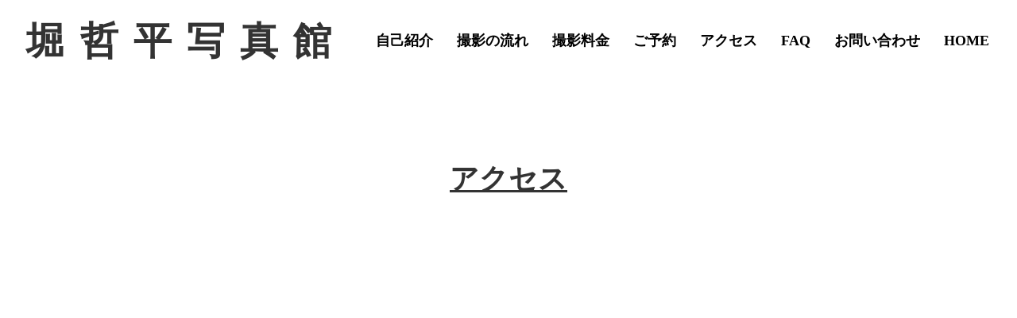

--- FILE ---
content_type: text/html;charset=utf-8
request_url: https://teppeihori.com/ps/access
body_size: 38088
content:
<!DOCTYPE html>
<html lang="ja">
<head><meta charset="utf-8">
<meta name="viewport" content="width=device-width, initial-scale=1">
<title>TEPPEI HORI photographer</title>
<link rel="preconnect" href="https://fonts.gstatic.com" crossorigin>
<meta name="generator" content="Studio.Design">
<meta name="robots" content="all">
<meta property="og:site_name" content="TEPPEI HORI photographer">
<meta property="og:title" content="TEPPEI HORI photographer">
<meta property="og:image" content="https://storage.googleapis.com/production-os-assets/assets/5690b94f-0af2-4922-9b50-e093be2c90d9">
<meta property="og:description" content="写真家/堀哲平（TEPPEI HORI/Photographer）のホームページです。作品や運営するスタジオの情報も発信しています。お仕事のご依頼お待ちしています。">
<meta property="og:type" content="website">
<meta name="description" content="写真家/堀哲平（TEPPEI HORI/Photographer）のホームページです。作品や運営するスタジオの情報も発信しています。お仕事のご依頼お待ちしています。">
<meta property="twitter:card" content="summary_large_image">
<meta property="twitter:image" content="https://storage.googleapis.com/production-os-assets/assets/5690b94f-0af2-4922-9b50-e093be2c90d9">
<meta name="apple-mobile-web-app-title" content="TEPPEI HORI photographer">
<meta name="format-detection" content="telephone=no,email=no,address=no">
<meta name="chrome" content="nointentdetection">
<meta name="google-site-verification" content="NQsDKdR99ViivOYgc-o-I5ICg5vx4BJiID_HGM_DWtw">
<meta property="og:url" content="/ps/access">
<link rel="icon" type="image/png" href="https://storage.googleapis.com/production-os-assets/assets/0e64f5f7-3239-43d0-9e1a-2a2a0a4df137" data-hid="2c9d455">
<link rel="apple-touch-icon" type="image/png" href="https://storage.googleapis.com/production-os-assets/assets/0e64f5f7-3239-43d0-9e1a-2a2a0a4df137" data-hid="74ef90c"><link rel="modulepreload" as="script" crossorigin href="/_nuxt/entry.85c64938.js"><link rel="preload" as="style" href="/_nuxt/entry.9a6b5db2.css"><link rel="prefetch" as="image" type="image/svg+xml" href="/_nuxt/close_circle.c7480f3c.svg"><link rel="prefetch" as="image" type="image/svg+xml" href="/_nuxt/round_check.0ebac23f.svg"><link rel="prefetch" as="script" crossorigin href="/_nuxt/LottieRenderer.4a1d5934.js"><link rel="prefetch" as="script" crossorigin href="/_nuxt/error-404.ac691d6d.js"><link rel="prefetch" as="script" crossorigin href="/_nuxt/error-500.c2139f6a.js"><link rel="stylesheet" href="/_nuxt/entry.9a6b5db2.css"><style>.page-enter-active{transition:.6s cubic-bezier(.4,.4,0,1)}.page-leave-active{transition:.3s cubic-bezier(.4,.4,0,1)}.page-enter-from,.page-leave-to{opacity:0}</style><style>:root{--rebranding-loading-bg:#e5e5e5;--rebranding-loading-bar:#222}</style><style>.app[data-v-d12de11f]{align-items:center;flex-direction:column;height:100%;justify-content:center;width:100%}.title[data-v-d12de11f]{font-size:34px;font-weight:300;letter-spacing:2.45px;line-height:30px;margin:30px}</style><style>.LoadMoreAnnouncer[data-v-4f7a7294]{height:1px;margin:-1px;overflow:hidden;padding:0;position:absolute;width:1px;clip:rect(0,0,0,0);border-width:0;white-space:nowrap}</style><style>.TitleAnnouncer[data-v-1a8a037a]{height:1px;margin:-1px;overflow:hidden;padding:0;position:absolute;width:1px;clip:rect(0,0,0,0);border-width:0;white-space:nowrap}</style><style>.publish-studio-style[data-v-5820d031]{transition:.4s cubic-bezier(.4,.4,0,1)}</style><style>.product-font-style[data-v-ed93fc7d]{transition:.4s cubic-bezier(.4,.4,0,1)}</style><style>/*! * Font Awesome Free 6.4.2 by @fontawesome - https://fontawesome.com * License - https://fontawesome.com/license/free (Icons: CC BY 4.0, Fonts: SIL OFL 1.1, Code: MIT License) * Copyright 2023 Fonticons, Inc. */.fa-brands,.fa-solid{-moz-osx-font-smoothing:grayscale;-webkit-font-smoothing:antialiased;--fa-display:inline-flex;align-items:center;display:var(--fa-display,inline-block);font-style:normal;font-variant:normal;justify-content:center;line-height:1;text-rendering:auto}.fa-solid{font-family:Font Awesome\ 6 Free;font-weight:900}.fa-brands{font-family:Font Awesome\ 6 Brands;font-weight:400}:host,:root{--fa-style-family-classic:"Font Awesome 6 Free";--fa-font-solid:normal 900 1em/1 "Font Awesome 6 Free";--fa-style-family-brands:"Font Awesome 6 Brands";--fa-font-brands:normal 400 1em/1 "Font Awesome 6 Brands"}@font-face{font-display:block;font-family:Font Awesome\ 6 Free;font-style:normal;font-weight:900;src:url(https://storage.googleapis.com/production-os-assets/assets/fontawesome/1629704621943/6.4.2/webfonts/fa-solid-900.woff2) format("woff2"),url(https://storage.googleapis.com/production-os-assets/assets/fontawesome/1629704621943/6.4.2/webfonts/fa-solid-900.ttf) format("truetype")}@font-face{font-display:block;font-family:Font Awesome\ 6 Brands;font-style:normal;font-weight:400;src:url(https://storage.googleapis.com/production-os-assets/assets/fontawesome/1629704621943/6.4.2/webfonts/fa-brands-400.woff2) format("woff2"),url(https://storage.googleapis.com/production-os-assets/assets/fontawesome/1629704621943/6.4.2/webfonts/fa-brands-400.ttf) format("truetype")}</style><style>.spinner[data-v-36413753]{animation:loading-spin-36413753 1s linear infinite;height:16px;pointer-events:none;width:16px}.spinner[data-v-36413753]:before{border-bottom:2px solid transparent;border-right:2px solid transparent;border-color:transparent currentcolor currentcolor transparent;border-style:solid;border-width:2px;opacity:.2}.spinner[data-v-36413753]:after,.spinner[data-v-36413753]:before{border-radius:50%;box-sizing:border-box;content:"";height:100%;position:absolute;width:100%}.spinner[data-v-36413753]:after{border-left:2px solid transparent;border-top:2px solid transparent;border-color:currentcolor transparent transparent currentcolor;border-style:solid;border-width:2px;opacity:1}@keyframes loading-spin-36413753{0%{transform:rotate(0deg)}to{transform:rotate(1turn)}}</style><style>@font-face{font-family:grandam;font-style:normal;font-weight:400;src:url(https://storage.googleapis.com/studio-front/fonts/grandam.ttf) format("truetype")}@font-face{font-family:Material Icons;font-style:normal;font-weight:400;src:url(https://storage.googleapis.com/production-os-assets/assets/material-icons/1629704621943/MaterialIcons-Regular.eot);src:local("Material Icons"),local("MaterialIcons-Regular"),url(https://storage.googleapis.com/production-os-assets/assets/material-icons/1629704621943/MaterialIcons-Regular.woff2) format("woff2"),url(https://storage.googleapis.com/production-os-assets/assets/material-icons/1629704621943/MaterialIcons-Regular.woff) format("woff"),url(https://storage.googleapis.com/production-os-assets/assets/material-icons/1629704621943/MaterialIcons-Regular.ttf) format("truetype")}.StudioCanvas{display:flex;height:auto;min-height:100dvh}.StudioCanvas>.sd{min-height:100dvh;overflow:clip}a,abbr,address,article,aside,audio,b,blockquote,body,button,canvas,caption,cite,code,dd,del,details,dfn,div,dl,dt,em,fieldset,figcaption,figure,footer,form,h1,h2,h3,h4,h5,h6,header,hgroup,html,i,iframe,img,input,ins,kbd,label,legend,li,main,mark,menu,nav,object,ol,p,pre,q,samp,section,select,small,span,strong,sub,summary,sup,table,tbody,td,textarea,tfoot,th,thead,time,tr,ul,var,video{border:0;font-family:sans-serif;line-height:1;list-style:none;margin:0;padding:0;text-decoration:none;-webkit-font-smoothing:antialiased;-webkit-backface-visibility:hidden;box-sizing:border-box;color:#333;transition:.3s cubic-bezier(.4,.4,0,1);word-spacing:1px}a:focus:not(:focus-visible),button:focus:not(:focus-visible),summary:focus:not(:focus-visible){outline:none}nav ul{list-style:none}blockquote,q{quotes:none}blockquote:after,blockquote:before,q:after,q:before{content:none}a,button{background:transparent;font-size:100%;margin:0;padding:0;vertical-align:baseline}ins{text-decoration:none}ins,mark{background-color:#ff9;color:#000}mark{font-style:italic;font-weight:700}del{text-decoration:line-through}abbr[title],dfn[title]{border-bottom:1px dotted;cursor:help}table{border-collapse:collapse;border-spacing:0}hr{border:0;border-top:1px solid #ccc;display:block;height:1px;margin:1em 0;padding:0}input,select{vertical-align:middle}textarea{resize:none}.clearfix:after{clear:both;content:"";display:block}[slot=after] button{overflow-anchor:none}</style><style>.sd{flex-wrap:nowrap;max-width:100%;pointer-events:all;z-index:0;-webkit-overflow-scrolling:touch;align-content:center;align-items:center;display:flex;flex:none;flex-direction:column;position:relative}.sd::-webkit-scrollbar{display:none}.sd,.sd.richText *{transition-property:all,--g-angle,--g-color-0,--g-position-0,--g-color-1,--g-position-1,--g-color-2,--g-position-2,--g-color-3,--g-position-3,--g-color-4,--g-position-4,--g-color-5,--g-position-5,--g-color-6,--g-position-6,--g-color-7,--g-position-7,--g-color-8,--g-position-8,--g-color-9,--g-position-9,--g-color-10,--g-position-10,--g-color-11,--g-position-11}input.sd,textarea.sd{align-content:normal}.sd[tabindex]:focus{outline:none}.sd[tabindex]:focus-visible{outline:1px solid;outline-color:Highlight;outline-color:-webkit-focus-ring-color}input[type=email],input[type=tel],input[type=text],select,textarea{-webkit-appearance:none}select{cursor:pointer}.frame{display:block;overflow:hidden}.frame>iframe{height:100%;width:100%}.frame .formrun-embed>iframe:not(:first-child){display:none!important}.image{position:relative}.image:before{background-position:50%;background-size:cover;border-radius:inherit;content:"";height:100%;left:0;pointer-events:none;position:absolute;top:0;transition:inherit;width:100%;z-index:-2}.sd.file{cursor:pointer;flex-direction:row;outline:2px solid transparent;outline-offset:-1px;overflow-wrap:anywhere;word-break:break-word}.sd.file:focus-within{outline-color:Highlight;outline-color:-webkit-focus-ring-color}.file>input[type=file]{opacity:0;pointer-events:none;position:absolute}.sd.text,.sd:where(.icon){align-content:center;align-items:center;display:flex;flex-direction:row;justify-content:center;overflow:visible;overflow-wrap:anywhere;word-break:break-word}.sd:where(.icon.fa){display:inline-flex}.material-icons{align-items:center;display:inline-flex;font-family:Material Icons;font-size:24px;font-style:normal;font-weight:400;justify-content:center;letter-spacing:normal;line-height:1;text-transform:none;white-space:nowrap;word-wrap:normal;direction:ltr;text-rendering:optimizeLegibility;-webkit-font-smoothing:antialiased}.sd:where(.icon.material-symbols){align-items:center;display:flex;font-style:normal;font-variation-settings:"FILL" var(--symbol-fill,0),"wght" var(--symbol-weight,400);justify-content:center;min-height:1em;min-width:1em}.sd.material-symbols-outlined{font-family:Material Symbols Outlined}.sd.material-symbols-rounded{font-family:Material Symbols Rounded}.sd.material-symbols-sharp{font-family:Material Symbols Sharp}.sd.material-symbols-weight-100{--symbol-weight:100}.sd.material-symbols-weight-200{--symbol-weight:200}.sd.material-symbols-weight-300{--symbol-weight:300}.sd.material-symbols-weight-400{--symbol-weight:400}.sd.material-symbols-weight-500{--symbol-weight:500}.sd.material-symbols-weight-600{--symbol-weight:600}.sd.material-symbols-weight-700{--symbol-weight:700}.sd.material-symbols-fill{--symbol-fill:1}a,a.icon,a.text{-webkit-tap-highlight-color:rgba(0,0,0,.15)}.fixed{z-index:2}.sticky{z-index:1}.button{transition:.4s cubic-bezier(.4,.4,0,1)}.button,.link{cursor:pointer}.submitLoading{opacity:.5!important;pointer-events:none!important}.richText{display:block;word-break:break-word}.richText [data-thread],.richText a,.richText blockquote,.richText em,.richText h1,.richText h2,.richText h3,.richText h4,.richText li,.richText ol,.richText p,.richText p>code,.richText pre,.richText pre>code,.richText s,.richText strong,.richText table tbody,.richText table tbody tr,.richText table tbody tr>td,.richText table tbody tr>th,.richText u,.richText ul{backface-visibility:visible;color:inherit;font-family:inherit;font-size:inherit;font-style:inherit;font-weight:inherit;letter-spacing:inherit;line-height:inherit;text-align:inherit}.richText p{display:block;margin:10px 0}.richText>p{min-height:1em}.richText img,.richText video{height:auto;max-width:100%;vertical-align:bottom}.richText h1{display:block;font-size:3em;font-weight:700;margin:20px 0}.richText h2{font-size:2em}.richText h2,.richText h3{display:block;font-weight:700;margin:10px 0}.richText h3{font-size:1em}.richText h4,.richText h5{font-weight:600}.richText h4,.richText h5,.richText h6{display:block;font-size:1em;margin:10px 0}.richText h6{font-weight:500}.richText [data-type=table]{overflow-x:auto}.richText [data-type=table] p{white-space:pre-line;word-break:break-all}.richText table{border:1px solid #f2f2f2;border-collapse:collapse;border-spacing:unset;color:#1a1a1a;font-size:14px;line-height:1.4;margin:10px 0;table-layout:auto}.richText table tr th{background:hsla(0,0%,96%,.5)}.richText table tr td,.richText table tr th{border:1px solid #f2f2f2;max-width:240px;min-width:100px;padding:12px}.richText table tr td p,.richText table tr th p{margin:0}.richText blockquote{border-left:3px solid rgba(0,0,0,.15);font-style:italic;margin:10px 0;padding:10px 15px}.richText [data-type=embed_code]{margin:20px 0;position:relative}.richText [data-type=embed_code]>.height-adjuster>.wrapper{position:relative}.richText [data-type=embed_code]>.height-adjuster>.wrapper[style*=padding-top] iframe{height:100%;left:0;position:absolute;top:0;width:100%}.richText [data-type=embed_code][data-embed-sandbox=true]{display:block;overflow:hidden}.richText [data-type=embed_code][data-embed-code-type=instagram]>.height-adjuster>.wrapper[style*=padding-top]{padding-top:100%}.richText [data-type=embed_code][data-embed-code-type=instagram]>.height-adjuster>.wrapper[style*=padding-top] blockquote{height:100%;left:0;overflow:hidden;position:absolute;top:0;width:100%}.richText [data-type=embed_code][data-embed-code-type=codepen]>.height-adjuster>.wrapper{padding-top:50%}.richText [data-type=embed_code][data-embed-code-type=codepen]>.height-adjuster>.wrapper iframe{height:100%;left:0;position:absolute;top:0;width:100%}.richText [data-type=embed_code][data-embed-code-type=slideshare]>.height-adjuster>.wrapper{padding-top:56.25%}.richText [data-type=embed_code][data-embed-code-type=slideshare]>.height-adjuster>.wrapper iframe{height:100%;left:0;position:absolute;top:0;width:100%}.richText [data-type=embed_code][data-embed-code-type=speakerdeck]>.height-adjuster>.wrapper{padding-top:56.25%}.richText [data-type=embed_code][data-embed-code-type=speakerdeck]>.height-adjuster>.wrapper iframe{height:100%;left:0;position:absolute;top:0;width:100%}.richText [data-type=embed_code][data-embed-code-type=snapwidget]>.height-adjuster>.wrapper{padding-top:30%}.richText [data-type=embed_code][data-embed-code-type=snapwidget]>.height-adjuster>.wrapper iframe{height:100%;left:0;position:absolute;top:0;width:100%}.richText [data-type=embed_code][data-embed-code-type=firework]>.height-adjuster>.wrapper fw-embed-feed{-webkit-user-select:none;-moz-user-select:none;user-select:none}.richText [data-type=embed_code_empty]{display:none}.richText ul{margin:0 0 0 20px}.richText ul li{list-style:disc;margin:10px 0}.richText ul li p{margin:0}.richText ol{margin:0 0 0 20px}.richText ol li{list-style:decimal;margin:10px 0}.richText ol li p{margin:0}.richText hr{border-top:1px solid #ccc;margin:10px 0}.richText p>code{background:#eee;border:1px solid rgba(0,0,0,.1);border-radius:6px;display:inline;margin:2px;padding:0 5px}.richText pre{background:#eee;border-radius:6px;font-family:Menlo,Monaco,Courier New,monospace;margin:20px 0;padding:25px 35px;white-space:pre-wrap}.richText pre code{border:none;padding:0}.richText strong{color:inherit;display:inline;font-family:inherit;font-weight:900}.richText em{font-style:italic}.richText a,.richText u{text-decoration:underline}.richText a{color:#007cff;display:inline}.richText s{text-decoration:line-through}.richText [data-type=table_of_contents]{background-color:#f5f5f5;border-radius:2px;color:#616161;font-size:16px;list-style:none;margin:0;padding:24px 24px 8px;text-decoration:underline}.richText [data-type=table_of_contents] .toc_list{margin:0}.richText [data-type=table_of_contents] .toc_item{color:currentColor;font-size:inherit!important;font-weight:inherit;list-style:none}.richText [data-type=table_of_contents] .toc_item>a{border:none;color:currentColor;font-size:inherit!important;font-weight:inherit;text-decoration:none}.richText [data-type=table_of_contents] .toc_item>a:hover{opacity:.7}.richText [data-type=table_of_contents] .toc_item--1{margin:0 0 16px}.richText [data-type=table_of_contents] .toc_item--2{margin:0 0 16px;padding-left:2rem}.richText [data-type=table_of_contents] .toc_item--3{margin:0 0 16px;padding-left:4rem}.sd.section{align-content:center!important;align-items:center!important;flex-direction:column!important;flex-wrap:nowrap!important;height:auto!important;max-width:100%!important;padding:0!important;width:100%!important}.sd.section-inner{position:static!important}@property --g-angle{syntax:"<angle>";inherits:false;initial-value:180deg}@property --g-color-0{syntax:"<color>";inherits:false;initial-value:transparent}@property --g-position-0{syntax:"<percentage>";inherits:false;initial-value:.01%}@property --g-color-1{syntax:"<color>";inherits:false;initial-value:transparent}@property --g-position-1{syntax:"<percentage>";inherits:false;initial-value:100%}@property --g-color-2{syntax:"<color>";inherits:false;initial-value:transparent}@property --g-position-2{syntax:"<percentage>";inherits:false;initial-value:100%}@property --g-color-3{syntax:"<color>";inherits:false;initial-value:transparent}@property --g-position-3{syntax:"<percentage>";inherits:false;initial-value:100%}@property --g-color-4{syntax:"<color>";inherits:false;initial-value:transparent}@property --g-position-4{syntax:"<percentage>";inherits:false;initial-value:100%}@property --g-color-5{syntax:"<color>";inherits:false;initial-value:transparent}@property --g-position-5{syntax:"<percentage>";inherits:false;initial-value:100%}@property --g-color-6{syntax:"<color>";inherits:false;initial-value:transparent}@property --g-position-6{syntax:"<percentage>";inherits:false;initial-value:100%}@property --g-color-7{syntax:"<color>";inherits:false;initial-value:transparent}@property --g-position-7{syntax:"<percentage>";inherits:false;initial-value:100%}@property --g-color-8{syntax:"<color>";inherits:false;initial-value:transparent}@property --g-position-8{syntax:"<percentage>";inherits:false;initial-value:100%}@property --g-color-9{syntax:"<color>";inherits:false;initial-value:transparent}@property --g-position-9{syntax:"<percentage>";inherits:false;initial-value:100%}@property --g-color-10{syntax:"<color>";inherits:false;initial-value:transparent}@property --g-position-10{syntax:"<percentage>";inherits:false;initial-value:100%}@property --g-color-11{syntax:"<color>";inherits:false;initial-value:transparent}@property --g-position-11{syntax:"<percentage>";inherits:false;initial-value:100%}</style><style>.snackbar[data-v-e23c1c77]{align-items:center;background:#fff;border:1px solid #ededed;border-radius:6px;box-shadow:0 16px 48px -8px rgba(0,0,0,.08),0 10px 25px -5px rgba(0,0,0,.11);display:flex;flex-direction:row;gap:8px;justify-content:space-between;left:50%;max-width:90vw;padding:16px 20px;position:fixed;top:32px;transform:translateX(-50%);-webkit-user-select:none;-moz-user-select:none;user-select:none;width:480px;z-index:9999}.snackbar.v-enter-active[data-v-e23c1c77],.snackbar.v-leave-active[data-v-e23c1c77]{transition:.4s cubic-bezier(.4,.4,0,1)}.snackbar.v-enter-from[data-v-e23c1c77],.snackbar.v-leave-to[data-v-e23c1c77]{opacity:0;transform:translate(-50%,-10px)}.snackbar .convey[data-v-e23c1c77]{align-items:center;display:flex;flex-direction:row;gap:8px;padding:0}.snackbar .convey .icon[data-v-e23c1c77]{background-position:50%;background-repeat:no-repeat;flex-shrink:0;height:24px;width:24px}.snackbar .convey .message[data-v-e23c1c77]{font-size:14px;font-style:normal;font-weight:400;line-height:20px;white-space:pre-line}.snackbar .convey.error .icon[data-v-e23c1c77]{background-image:url(/_nuxt/close_circle.c7480f3c.svg)}.snackbar .convey.error .message[data-v-e23c1c77]{color:#f84f65}.snackbar .convey.success .icon[data-v-e23c1c77]{background-image:url(/_nuxt/round_check.0ebac23f.svg)}.snackbar .convey.success .message[data-v-e23c1c77]{color:#111}.snackbar .button[data-v-e23c1c77]{align-items:center;border-radius:40px;color:#4b9cfb;display:flex;flex-shrink:0;font-family:Inter;font-size:12px;font-style:normal;font-weight:700;justify-content:center;line-height:16px;padding:4px 8px}.snackbar .button[data-v-e23c1c77]:hover{background:#f5f5f5}</style><style>a[data-v-757b86f2]{align-items:center;border-radius:4px;bottom:20px;height:20px;justify-content:center;left:20px;perspective:300px;position:fixed;transition:0s linear;width:84px;z-index:2000}@media (hover:hover){a[data-v-757b86f2]{transition:.4s cubic-bezier(.4,.4,0,1);will-change:width,height}a[data-v-757b86f2]:hover{height:32px;width:200px}}[data-v-757b86f2] .custom-fill path{fill:var(--03ccd9fe)}.fade-enter-active[data-v-757b86f2],.fade-leave-active[data-v-757b86f2]{position:absolute;transform:translateZ(0);transition:opacity .3s cubic-bezier(.4,.4,0,1);will-change:opacity,transform}.fade-enter-from[data-v-757b86f2],.fade-leave-to[data-v-757b86f2]{opacity:0}</style><style>.design-canvas__modal{height:100%;pointer-events:none;position:fixed;transition:none;width:100%;z-index:2}.design-canvas__modal:focus{outline:none}.design-canvas__modal.v-enter-active .studio-canvas,.design-canvas__modal.v-leave-active,.design-canvas__modal.v-leave-active .studio-canvas{transition:.4s cubic-bezier(.4,.4,0,1)}.design-canvas__modal.v-enter-active .studio-canvas *,.design-canvas__modal.v-leave-active .studio-canvas *{transition:none!important}.design-canvas__modal.isNone{transition:none}.design-canvas__modal .design-canvas__modal__base{height:100%;left:0;pointer-events:auto;position:fixed;top:0;transition:.4s cubic-bezier(.4,.4,0,1);width:100%;z-index:-1}.design-canvas__modal .studio-canvas{height:100%;pointer-events:none}.design-canvas__modal .studio-canvas>*{background:none!important;pointer-events:none}</style></head>
<body ><div id="__nuxt"><div><span></span><!----><!----></div></div><script type="application/json" id="__NUXT_DATA__" data-ssr="true">[["Reactive",1],{"data":2,"state":4,"_errors":5,"serverRendered":6,"path":7,"pinia":8},{"dynamicDataps/access":3},null,{},{"dynamicDataps/access":3},true,"/ps/access",{"cmsContentStore":9,"indexStore":12,"projectStore":15,"productStore":32,"pageHeadStore":429},{"listContentsMap":10,"contentMap":11},["Map"],["Map"],{"routeType":13,"host":14},"publish","teppeihori.com",{"project":16},{"id":17,"name":18,"type":19,"customDomain":20,"iconImage":20,"coverImage":21,"displayBadge":22,"integrations":23,"snapshot_path":30,"snapshot_id":31,"recaptchaSiteKey":-1},"EjOQZVwLqJ","TEPPEI HORI photographer","web","","https://storage.googleapis.com/production-os-assets/assets/5690b94f-0af2-4922-9b50-e093be2c90d9",false,[24,27],{"integration_name":25,"code":26},"google-analytics","G-7B8DL5R659",{"integration_name":28,"code":29},"search-console","NQsDKdR99ViivOYgc-o-I5ICg5vx4BJiID_HGM_DWtw","https://storage.googleapis.com/studio-publish/projects/EjOQZVwLqJ/5a7GmKbxaR/","5a7GmKbxaR",{"product":33,"isLoaded":6,"selectedModalIds":426,"redirectPage":3,"isInitializedRSS":22,"pageViewMap":427,"symbolViewMap":428},{"breakPoints":34,"colors":47,"fonts":48,"head":113,"info":118,"pages":125,"resources":408,"symbols":411,"style":412,"styleVars":414,"enablePassword":22,"classes":422,"publishedUid":425},[35,38,41,44],{"maxWidth":36,"name":37},990,"tablet",{"maxWidth":39,"name":40},690,"mobile",{"maxWidth":42,"name":43},1280,"small",{"maxWidth":45,"name":46},360,"mini",[],[49,74,82,88,93,97,101,105,109],{"family":50,"subsets":51,"variants":60,"vendor":73},"Open Sans",[52,53,54,55,56,57,58,59],"cyrillic","cyrillic-ext","greek","greek-ext","hebrew","latin","latin-ext","vietnamese",[61,62,63,64,65,66,67,68,69,70,71,72],"300","regular","500","600","700","800","300italic","italic","500italic","600italic","700italic","800italic","google",{"family":75,"subsets":76,"variants":77,"vendor":73},"Lato",[57,58],[78,79,61,67,62,68,65,71,80,81],"100","100italic","900","900italic",{"family":83,"subsets":84,"variants":85,"vendor":73},"Mulish",[52,53,57,58,59],[86,61,62,63,64,65,66,80,87,67,68,69,70,71,72,81],"200","200italic",{"family":89,"subsets":90,"variants":92,"vendor":73},"Noto Sans JP",[91,57],"japanese",[78,61,62,63,65,80],{"family":94,"subsets":95,"variants":96,"vendor":73},"Zen Kaku Gothic Antique",[52,91,57,58],[61,62,63,65,80],{"family":98,"subsets":99,"variants":100,"vendor":73},"Roboto",[52,53,54,55,57,58,59],[78,79,61,67,62,68,63,69,65,71,80,81],{"family":102,"subsets":103,"variants":104,"vendor":73},"PT Sans",[52,53,57,58],[62,68,65,71],{"family":106,"subsets":107,"variants":108,"vendor":73},"Merriweather",[52,53,57,58,59],[61,67,62,68,65,71,80,81],{"family":110,"subsets":111,"variants":112,"vendor":73},"Pacifico",[52,53,57,58,59],[62],{"favicon":114,"lang":115,"meta":116,"title":18},"https://storage.googleapis.com/production-os-assets/assets/0e64f5f7-3239-43d0-9e1a-2a2a0a4df137","ja",{"description":117,"og:image":20},"写真家/堀哲平（TEPPEI HORI/Photographer）のホームページです。作品や運営するスタジオの情報も発信しています。お仕事のご依頼お待ちしています。",{"baseWidth":119,"created_at":120,"screen":121,"type":19,"updated_at":123,"version":124},1920,1518591100346,{"baseWidth":42,"height":122,"isAutoHeight":22,"width":42,"workingState":22},600,1518792996878,"4.1.6",[126,136,140,144,152,159,166,173,182,186,190,194,198,202,206,210,214,218,222,226,230,234,238,242,246,250,254,258,262,266,270,274,278,282,286,290,294,298,302,306,310,314,318,328,332,336,340,344,353,362,371,375,379,383,387,391,396,400,404],{"head":127,"id":132,"type":133,"uuid":134,"symbolIds":135},{"meta":128,"title":131},{"description":129,"og:image":130},"牛込柳町駅（都営大江戸線）徒歩3分の「堀哲平写真館」と「GALLERY KEKKAI」の情報を発信しています。写真館では、冠婚葬祭・成人・卒業式・入学式・マタニティ・お宮参り・七五三・プロフィール・法人用...どんなジャンルにも対応します。GALLERYでは作品展示・ポップアップショップ（内容応相談）などが可能です。写真家/堀哲平（TEPPEI HORI/Photographer）のポートフォリオもご覧になれますのでお仕事のご依頼もお待ちしています。よろしくお願いします。","https://storage.googleapis.com/production-os-assets/assets/7c4f4fe5-e816-467d-b399-9606ee6c8507","牛込柳町の写真館｜駅から徒歩3分の「堀哲平写真館」と、展示・ポップアップショップ等を行うGALLERY｜「GALLERY KEKKAI」。この2つを兼ねた個人スタジオ「STUDIO MEMORYLEAK1981」を運営する、写真家/堀哲平（TEPPEI HORI/Photographer）のホームページです。","/","page","809feae3-4ed4-47fa-a9f3-d0a875e98993",[],{"id":137,"type":133,"uuid":138,"symbolIds":139},"hp/main","0000f421-71cd-465a-8111-5f072106c13b",[],{"id":141,"type":133,"uuid":142,"symbolIds":143},"hp/about","c4d7b4ce-8897-4f0b-a0f9-8a67598d3e4e",[],{"head":145,"id":149,"type":133,"uuid":150,"symbolIds":151},{"meta":146,"title":148},{"description":147},"写真家/堀哲平（TEPPEI HORI/Photographer）の作品ページです。お仕事のご依頼お待ちしています。","写真家/堀哲平（TEPPEI HORI/Photographer）の作品","hp/works/menu","a2c87b26-c7de-454d-92aa-e80122353cca",[],{"head":153,"id":156,"type":133,"uuid":157,"symbolIds":158},{"meta":154,"title":148},{"description":147,"og:image":155},"https://storage.googleapis.com/production-os-assets/assets/b8d4db83-d56b-4d83-ae57-0f670b96f162","hp/works/portlait","3bac8769-9088-4acc-8505-d8d1b5bb7f3a",[],{"head":160,"id":163,"type":133,"uuid":164,"symbolIds":165},{"meta":161,"title":148},{"description":147,"og:image":162},"https://storage.googleapis.com/production-os-assets/assets/cf70f833-94c0-4f28-829f-985c47089e7e","hp/works/fashion","0ed84a4b-c3b3-415f-b699-b93c80e8c0c3",[],{"head":167,"id":170,"type":133,"uuid":171,"symbolIds":172},{"meta":168,"title":148},{"description":147,"og:image":169},"https://storage.googleapis.com/production-os-assets/assets/5a9578f1-8141-4b60-9d13-4fb0fb16efba","hp/works/live","e27d3d8d-7228-48e2-998e-25db9b44b916",[],{"head":174,"id":179,"type":133,"uuid":180,"symbolIds":181},{"meta":175,"title":178},{"description":176,"og:image":177},"写真家/堀哲平（TEPPEI HORI/Photographer）への連絡用ページです。お仕事のご依頼お待ちしています。","https://storage.googleapis.com/production-os-assets/assets/634631ad-f281-408b-90c5-5adbb9563151","写真家/堀哲平（TEPPEI HORI/Photographer）への連絡はこちらから","hp/contact","ce2cce8c-e2ff-4d0d-a8b1-c4cc22271c86",[],{"id":183,"type":133,"uuid":184,"symbolIds":185},"ps","a9fc9a40-0eaa-4d39-b16c-2ea5e200c3b6",[],{"id":187,"type":133,"uuid":188,"symbolIds":189},"ps/main","aaf14972-2292-4d82-921e-81fbb49615e6",[],{"id":191,"type":133,"uuid":192,"symbolIds":193},"ps/profile","b0614569-3822-4c9c-bd5b-e5d414a43070",[],{"id":195,"type":133,"uuid":196,"symbolIds":197},"ps/flow","f89d9d83-9fc9-4fee-bb9c-af28e49a213c",[],{"id":199,"type":133,"uuid":200,"symbolIds":201},"ps/price","ab98c42a-1ef5-4999-9ba9-a2e8193e03f3",[],{"id":203,"type":133,"uuid":204,"symbolIds":205},"ps/reserve","7fda759b-a069-4ee6-b3b3-c41e3e49235f",[],{"id":207,"type":133,"uuid":208,"symbolIds":209},"ps/access","9663c60f-237b-4171-ac69-28a9061909f4",[],{"id":211,"type":133,"uuid":212,"symbolIds":213},"ps/faq","4b2ffe7e-cbb0-4744-81bd-a0007c1203a2",[],{"id":215,"type":133,"uuid":216,"symbolIds":217},"ps/contact","ec8180cf-423f-4862-9221-239573beb32a",[],{"id":219,"type":133,"uuid":220,"symbolIds":221},"hp/works/portlait/1","b0d726cc-fa39-4614-ae6e-f6d868c683af",[],{"id":223,"type":133,"uuid":224,"symbolIds":225},"hp/works/portlait/2","f2e90110-e1bc-4e7f-b9f7-3ecb6d935a64",[],{"id":227,"type":133,"uuid":228,"symbolIds":229},"hp/works/portlait/3","36afa057-02db-4217-9b1d-2ab35ca83f4b",[],{"id":231,"type":133,"uuid":232,"symbolIds":233},"hp/works/portlait/4","fa5b7600-eaff-4440-b5e5-20f01c26a19e",[],{"id":235,"type":133,"uuid":236,"symbolIds":237},"hp/works/portlait/5","16705613-3568-4f48-85b7-62734559f249",[],{"id":239,"type":133,"uuid":240,"symbolIds":241},"hp/works/portlait/6","c0a6c1ec-5ad1-47d5-ba87-2cd97e3d36de",[],{"id":243,"type":133,"uuid":244,"symbolIds":245},"hp/works/portlait/7","4354515d-ad29-4142-94e0-8680968f26f9",[],{"id":247,"type":133,"uuid":248,"symbolIds":249},"hp/works/portlait/8","638abd37-766f-4a76-8c87-3c6cf425007d",[],{"id":251,"type":133,"uuid":252,"symbolIds":253},"hp/works/portlait/9","c11d88f2-fd39-446f-8e6f-89f2e341203f",[],{"id":255,"type":133,"uuid":256,"symbolIds":257},"hp/works/portlait/10","8fb8e5cc-3841-4834-929f-63137138261b",[],{"id":259,"type":133,"uuid":260,"symbolIds":261},"hp/works/portlait/11","290e8bae-1172-438c-965c-629cf92e09fb",[],{"id":263,"type":133,"uuid":264,"symbolIds":265},"hp/works/portlait/12","a4a7fa20-9e1a-4ca9-9fe8-08b540acd20b",[],{"id":267,"type":133,"uuid":268,"symbolIds":269},"ps/gallery/1","8d7feebd-27ad-4843-ab4b-ada95125df99",[],{"id":271,"type":133,"uuid":272,"symbolIds":273},"ps/gallery/2","31fb6af7-8481-4c40-9329-7bdee0f36f07",[],{"id":275,"type":133,"uuid":276,"symbolIds":277},"ps/gallery/3","361e5086-5691-48c4-a88e-6b89a65b1370",[],{"id":279,"type":133,"uuid":280,"symbolIds":281},"ps/gallery/4","28af6a78-1e7e-432a-b5e9-6cec7070fabc",[],{"id":283,"type":133,"uuid":284,"symbolIds":285},"ps/gallery/5","e4b77bdf-af5a-4eba-b1c9-8ad91dfb98e4",[],{"id":287,"type":133,"uuid":288,"symbolIds":289},"ps/gallery/6","da847ebc-9bc9-40ae-821a-0d167ad9ad32",[],{"id":291,"type":133,"uuid":292,"symbolIds":293},"ps/gallery/7","7eabb8db-0e22-44a9-b624-1169a9a06486",[],{"id":295,"type":133,"uuid":296,"symbolIds":297},"ps/gallery/8","4ca335bb-3c3e-4223-b49b-a901bf40a5c9",[],{"id":299,"type":133,"uuid":300,"symbolIds":301},"ps/gallery/9","c5f4aa33-ab4f-4933-803d-65fb47c2561b",[],{"id":303,"type":133,"uuid":304,"symbolIds":305},"ps/gallery/10","dba8075a-a888-43fa-a658-666c44f215d6",[],{"id":307,"type":133,"uuid":308,"symbolIds":309},"ps/gallery/11","371ca3e4-20c1-48d2-a021-79a54920a9e6",[],{"id":311,"type":133,"uuid":312,"symbolIds":313},"ps/gallery/12","167edb0c-9a39-4d79-a02d-4e1b50745363",[],{"id":315,"type":133,"uuid":316,"symbolIds":317},"kekkai","83a89378-efc0-4b4c-8fae-78ef3f8acc64",[],{"head":319,"id":325,"type":133,"uuid":326,"symbolIds":327},{"favicon":320,"meta":321,"title":324},"https://storage.googleapis.com/production-os-assets/assets/b515bcc5-6cc2-4722-8cad-cc53b5c9899a",{"description":322,"og:image":323},"堀哲平の運営する「GALLERY KEKKAI」のページです。作品展示・ポップアップショップ企画等幅広い用途でスペース貸しを行っています。詳しくはお問い合わせください。","https://storage.googleapis.com/production-os-assets/assets/a3acc862-4490-4a5a-bb67-ec997e2b0221","GALLERY KEKKAI","kekkai/main","4505269a-6c2e-43e8-ac54-974bbdd15c0b",[],{"id":329,"type":133,"uuid":330,"symbolIds":331},"kekkai/access","34141d0f-1ddb-4ce2-88fc-dde3cf702d8b",[],{"id":333,"type":133,"uuid":334,"symbolIds":335},"kekkai/contact","29fc416b-2a89-44db-91f4-0ecc79f2aff1",[],{"id":337,"type":133,"uuid":338,"symbolIds":339},"kekkai/next","c7a10a5c-e2cf-4c9b-8e40-092125c7a2f1",[],{"id":341,"type":133,"uuid":342,"symbolIds":343},"kekkai/archive/1","eee97135-668c-4fc7-8b9d-2e5a8ce4b30b",[],{"head":345,"id":350,"type":133,"uuid":351,"symbolIds":352},{"meta":346,"title":349},{"description":347,"og:image":348},"写真家/堀哲平（TEPPEI HORI/Photographer）が運営するRental Photo Studio/時間貸しスタジオのページです。是非ご利用ください。","https://storage.googleapis.com/production-os-assets/assets/23e716d8-8004-4932-9483-6538aae13da6","Rental Photo Studio/時間貸しスタジオ","rental","7f6e675d-4460-4c09-b845-c8f39ef24471",[],{"head":354,"id":359,"type":133,"uuid":360,"symbolIds":361},{"meta":355,"title":358},{"description":356,"og:image":357},"写真家/堀哲平（TEPPEI HORI/Photographer）が運営するRental Photo Studioのスタジオ概要ページです。無料貸出機材も充実しています。是非ご利用ください。","https://storage.googleapis.com/production-os-assets/assets/4a83627d-5256-4a85-ab0b-a7db54f067bb","Rental Photo Studio/スタジオ概要","rental/studio","1b6158a6-a91a-4396-a533-35d6f13584fa",[],{"head":363,"id":368,"type":133,"uuid":369,"symbolIds":370},{"meta":364,"title":367},{"description":365,"og:image":366},"写真家/堀哲平（TEPPEI HORI/Photographer）が運営するRental Photo Studioの利用料金ページです。短時間から利用可能。半日・終日レンタル料もお安くしています。是非ご利用ください。","https://storage.googleapis.com/production-os-assets/assets/4242fdfa-9b1e-4e97-98ca-45c88c7cdc16","Rental Photo Studio/利用料金","rental/price","4e04f1e6-a618-4ee0-8813-73deeb81a736",[],{"id":372,"type":133,"uuid":373,"symbolIds":374},"kekkai/archive/2","fec2a06b-51f0-4c7d-8f74-070ea2fb20c1",[],{"id":376,"type":133,"uuid":377,"symbolIds":378},"kekkai/archive/3","e9f87cfb-146a-49b1-bb86-1a0c681c93bb",[],{"id":380,"type":133,"uuid":381,"symbolIds":382},"kekkai/archive/4","0e31b350-370a-48ae-897a-2b84ff1fb1bf",[],{"id":384,"type":133,"uuid":385,"symbolIds":386},"kekkai/archive/5","230e2d49-523e-4428-90c7-b1a96e5fff65",[],{"id":388,"type":133,"uuid":389,"symbolIds":390},"kekkai/archive/6","ca1d8013-aa57-43de-9ac6-6381a214a074",[],{"id":392,"isCookieModal":22,"responsive":6,"type":393,"uuid":394,"symbolIds":395},"hp/menu","modal","867fc91f-2a2b-436f-9412-6bbfb58e25d0",[],{"id":397,"isCookieModal":22,"responsive":6,"type":393,"uuid":398,"symbolIds":399},"ps/menu","2a9e60b7-0c44-42af-908a-1c3a2ed3d4db",[],{"id":401,"isCookieModal":22,"responsive":6,"type":393,"uuid":402,"symbolIds":403},"kekkai/menu","c6bed17a-fe47-4164-989a-545582a96939",[],{"id":405,"isCookieModal":22,"responsive":6,"type":393,"uuid":406,"symbolIds":407},"rental/menu","a2c94520-4c1b-49f0-978a-aa6e21d9bd81",[],{"rssList":409,"apiList":410,"cmsProjectId":20},[],[],[],{"fontFamily":413},[],{"fontFamily":415},[416,419],{"key":417,"name":20,"value":418},"7fb7b60b","'Noto Sans JP'",{"key":420,"name":20,"value":421},"fe89c640","'Zen Kaku Gothic Antique'",{"typography":423,"motion":424},[],[],"20250507081452",[],{},["Map"],{"googleFontMap":430,"typesquareLoaded":22,"hasCustomFont":22,"materialSymbols":431},["Map"],[]]</script><script>window.__NUXT__={};window.__NUXT__.config={public:{apiBaseUrl:"https://api.studiodesignapp.com/api",cmsApiBaseUrl:"https://api.cms.studiodesignapp.com",previewBaseUrl:"https://preview.studio.site",facebookAppId:"569471266584583",firebaseApiKey:"AIzaSyBkjSUz89vvvl35U-EErvfHXLhsDakoNNg",firebaseProjectId:"studio-7e371",firebaseAuthDomain:"studio-7e371.firebaseapp.com",firebaseDatabaseURL:"https://studio-7e371.firebaseio.com",firebaseStorageBucket:"studio-7e371.appspot.com",firebaseMessagingSenderId:"373326844567",firebaseAppId:"1:389988806345:web:db757f2db74be8b3",studioDomain:".studio.site",studioPublishUrl:"https://storage.googleapis.com/studio-publish",studioPublishIndexUrl:"https://storage.googleapis.com/studio-publish-index",rssApiPath:"https://rss.studiodesignapp.com/rssConverter",embedSandboxDomain:".studioiframesandbox.com",apiProxyUrl:"https://studio-api-proxy-rajzgb4wwq-an.a.run.app",proxyApiBaseUrl:"",isDev:false,fontsApiBaseUrl:"https://fonts.studio.design",jwtCookieName:"jwt_token"},app:{baseURL:"/",buildAssetsDir:"/_nuxt/",cdnURL:""}}</script><script type="module" src="/_nuxt/entry.85c64938.js" crossorigin></script></body>
</html>

--- FILE ---
content_type: text/plain; charset=utf-8
request_url: https://analytics.studiodesignapp.com/event
body_size: -230
content:
Message published: 17830288588777579